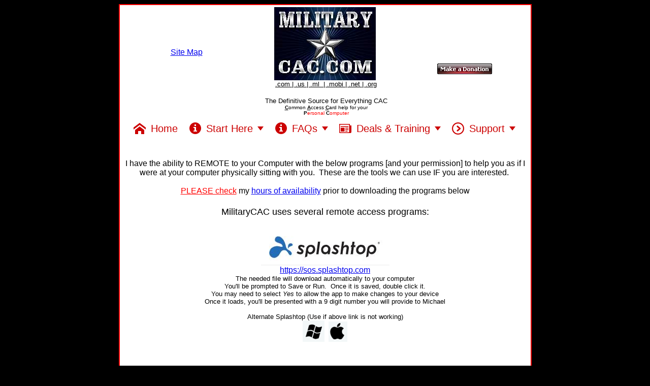

--- FILE ---
content_type: text/html
request_url: https://militarycac.com/help.htm
body_size: 18404
content:
<html>

<head>
		<basefont>
<meta http-equiv="Content-Type" content="text/html; charset=windows-1252">
<meta name="description" content="Here is a Common problems and solutions page for specific error codes">
<meta name="GENERATOR" content="Microsoft FrontPage 12.0">
<meta name="ProgId" content="FrontPage.Editor.Document">
<meta name="verify-v1" content="Lflo410PaSdCHf2AHXoiYGu8pc4kTMtyAs2weYVY7Hc=" />
<meta name="verify-v1" content="OE/vpsqmR6t+dV1x2sxSxUFMAb9BU6hXvkQ7V8wjTrI=" />
<title>MilitaryCAC's Common Problems and Solutions for CAC Installation - Help 
me please page</title>
<style fprolloverstyle>A:hover {color: #FF0000; text-decoration: underline}

.docfnt { font-size: 11px; }
</style>
<base target="_self">
<style type="text/css">
.style1 {
	border: 2px solid #FF0000;
	background-color: #FFFFFF;
}
.style3 {
	text-align: left;
}
.style10 {
	border-width: 0;
	font-family: Arial;
		font-size: small;
}
.style20 {
	text-align: center;
}
.style33 {
	color: #000000;
}
.style40 {
	font-family: Arial;
	font-size: x-small;
	text-align: center;
}
.style41 {
	color: #FF0000;
}
.style86 {
	font-family: Arial;
	font-size: x-small;
	text-decoration: underline;
	margin-top: 0;
	margin-bottom: 0;
}
.style87 {
	border-width: 0px;
}
.style2 {
	font-family: Arial;
}
.style96 {
	text-decoration: underline;
}

.style110 {
	text-align: center;
	font-family: Arial;
}

.style111 {
	color: #FF0000;
	text-decoration: underline;
}

.style112 {
	text-align: center;
	font-family: Arial;
	font-size: large;
}
.style113 {
	text-align: center;
	font-family: Arial;
	font-size: medium;
}
.style114 {
	font-size: small;
	font-family: Arial;
}

.style115 {
	font-size: small;
}
.style116 {
	font-size: medium;
}
.style117 {
	text-align: center;
	font-family: Arial;
	font-size: small;
}

</style>
</head>

<body bgproperties="fixed" vlink="#0000FF" alink="#FF0000" style="background-color: #000000;">

<div align="center">
<table class="style1">
  <tr>
    <td align="middle" width="803" style="height: 59px">
    <div align="left">
		<table border="0" width="100%" cellspacing="1" cellpadding="0">
			<!-- MSTableType="nolayout" -->
			<tr>
				<td width="255">
				
				
<p align="center" style="margin-top: 0; margin-bottom: 0">

</form><p style="font-style:normal; font-variant:normal; font-weight:normal; font-family:Arial; margin-top:0; margin-bottom:0" align="center">
    			&nbsp;</p>
<p style="font-style:normal; font-variant:normal; font-weight:normal; font-family:Arial; margin-top:0; margin-bottom:0" align="center">
    <font face="Arial"><a href="index2.htm">Site Map</a></font></p>
<p style="font-style:normal; font-variant:normal; font-weight:normal; font-family:Arial; margin-top:0; margin-bottom:0" align="center">
    &nbsp;</p>
<p style="font-style:normal; font-variant:normal; font-weight:normal; font-family:Arial; margin-top:0; margin-bottom:0" class="style20">
    &nbsp;</p>
				<p style="font-style:normal; font-variant:normal; font-weight:normal; font-family:Arial; margin-top:0; margin-bottom:0" class="style20">
        		&nbsp;<td width="293">
				<p style="margin-top: 0; margin-bottom: 0">&nbsp;&nbsp;&nbsp;&nbsp;&nbsp;&nbsp;&nbsp;&nbsp;&nbsp;&nbsp; 
				<a href="index.htm"> <img border="0" src="images/MilCACLogo.jpg" width="200" height="144" alt="MilitaryCAC.com logo" align="middle"></a><p align="center" class="style86">
    			<font size="2">.com | .us | .ml&nbsp; | .mobi | .net | .org</font></p>
					<p align="center" style="margin-top: 0; margin-bottom: 0">
    				&nbsp;</p>
					<p align="center" style="margin-top: 0; margin-bottom: 0">
    				<span style="font-weight: 400"><font size="2" face="Arial">The 
	Definitive Source for Everything CAC</font></span></p>
    			<p style="margin-top: 0; margin-bottom: 0" class="style40">
				<span class="style96"><strong>C</strong></span>ommon 
				<span class="style96"><strong>A</strong></span>ccess 
				<span class="style96"><strong>C</strong></span>ard help for your
				<p style="margin-top: 0; margin-bottom: 0" class="style40">
				<strong>P</strong><span class="style41">ersonal </span>
				<strong>C</strong><span class="style41">omputer</span></td>
				<td>
				<font face="Arial" size="2">
    			<span LANG="EN">



    			<p style="margin-top: 0; margin-bottom: 0">&nbsp;</p>
				<p style="margin-top: 0; margin-bottom: 0">&nbsp;</p>
				<p style="margin-top: 0; margin-bottom: 0">&nbsp;</p>
        <font face="Arial" size="3">
				</font>
				<p align="center" style="margin-top: 0; margin-bottom: 0">
    <span LANG="EN">
    <STRONG>
      <FONT face=Arial>
      

        		<a href="donations.htm">
				<img alt="Make a Donation button image" class="style10" height="23" src="images/donation_button.png" width="110"></a></font></strong></span></p>
				<p align="center" style="margin-top: 0; margin-bottom: 0">
				&nbsp;</p>
				</span> </font>
				</td>
			</tr>
			</table></div>
    <p align="center" style="margin-top: 0; margin-bottom: 0; height: 1px;">
    <font face="Times New Roman" size="4">&nbsp;<script type="text/javascript" src="./MilitaryCAC/MilitaryCAC.js?h=E743"></script>
<div id="MilitaryCAC"></div></font>&nbsp;<p align="center" style="margin-top: 0; margin-bottom: 0">
    &nbsp;<p align="center" style="margin-top: 0; margin-bottom: 0" class="style2">
    I&nbsp;have the ability to REMOTE to your Computer with the below programs 
	[and your permission] to help you as if I were at your computer physically 
	sitting with you.&nbsp; These are the tools we can use IF you are 
	interested.&nbsp; 
	<p align="center" style="margin-top: 0; margin-bottom: 0" class="style2">
    &nbsp;<p align="center" style="margin-top: 0; margin-bottom: 0" class="style2">
    <span class="style111">PLEASE check</span> my
	<a href="callme.htm" target="_blank">hours of availability</a> prior to 
	downloading the programs below</td>
  </tr>
  <tr>
    <td width="803" class="style3">
    <p style="MARGIN-TOP: 0px; MARGIN-BOTTOM: 0px" align="left">
        &nbsp;</p>
	<p style="MARGIN-TOP: 0px; MARGIN-BOTTOM: 0px" class="style112">
        MilitaryCAC uses several remote access programs:</p>
	<p style="MARGIN-TOP: 0px; MARGIN-BOTTOM: 0px" class="style112">
        &nbsp;</p>
	<p style="MARGIN-TOP: 0px; MARGIN-BOTTOM: 0px" class="style112">
        <a href="https://my.splashtop.com/sos/packages/download/XWH4KYYYPRLH" target="_blank">
		<img alt="Splashtop logo" class="style87" height="74" src="images/SplashtopLogo.JPG" width="253"></a></p>
	<p style="MARGIN-TOP: 0px; MARGIN-BOTTOM: 0px" class="style112">
        <span class="style116">
		<a href="https://my.splashtop.com/sos/packages/download/XWH4KYYYPRLH" target="_blank">https://sos.splashtop.com</a></span><span class="style115"> </span></p>
	<p style="MARGIN-TOP: 0px; MARGIN-BOTTOM: 0px" class="style112">
        <span class="style115">The needed file will download automatically to 
		your computer</span></p>
	<p style="MARGIN-TOP: 0px; MARGIN-BOTTOM: 0px" class="style117">
        You'll be prompted to Save or Run.&nbsp; Once it is saved, double click 
		it.</p>
	<p style="MARGIN-TOP: 0px; MARGIN-BOTTOM: 0px" class="style117">
        You may need to select <em>Yes</em> to allow the app to make changes to 
		your device</p>
	<p style="MARGIN-TOP: 0px; MARGIN-BOTTOM: 0px" class="style117">
        Once it loads, you'll be presented with a 9 digit number you will 
		provide to Michael</p>
	<p style="MARGIN-TOP: 0px; MARGIN-BOTTOM: 0px" class="style117">
        &nbsp;</p>
	<p style="MARGIN-TOP: 0px; MARGIN-BOTTOM: 0px" class="style117">
        Alternate Splashtop (Use if above link is not working)</p>
	<p style="MARGIN-TOP: 0px; MARGIN-BOTTOM: 0px" class="style117">
        <a href="help/SplashtopSOS_Win_v3.5.0.0_XWH4KYYYPRLH.exe" target="_blank">
		<img alt="Windows mini log" class="style87" src="images/img22.gif"></a>&nbsp;
		<a href="help/SplashtopSOS_Mac_v3.5.0.0_XWH4KYYYPRLH.dmg" target="_blank"><img alt="apple mini log" class="style87" src="images/img21.gif"></a></p>
	<p style="MARGIN-TOP: 0px; MARGIN-BOTTOM: 0px" class="style117">
        &nbsp;</p>
	<p style="MARGIN-TOP: 0px; MARGIN-BOTTOM: 0px" class="style117">
        &nbsp;</p>
	<p style="MARGIN-TOP: 0px; MARGIN-BOTTOM: 0px" class="style110">
        &nbsp;</p>
	<p style="MARGIN-TOP: 0px; MARGIN-BOTTOM: 0px" class="style110">
        &nbsp;</p>
	<p style="MARGIN-TOP: 0px; MARGIN-BOTTOM: 0px" class="style110">
        &nbsp;</p>
	<p style="MARGIN-TOP: 0px; MARGIN-BOTTOM: 0px" class="style110">
        <a href="https://remotedesktop.google.com" target="_blank">
		<img alt="Chrome Remote Desktop Image" class="style87" height="68" src="images/ChromeRemoteDesktopImage.jpg" width="102"></a>&nbsp;</p>
	<p style="MARGIN-TOP: 0px; MARGIN-BOTTOM: 0px" class="style110">
			<span class="style2">
			<a href="https://remotedesktop.google.com" target="_blank">Remote 
			Desktop. Google.com</a></span></p>
	<p style="MARGIN-TOP: 0px; MARGIN-BOTTOM: 0px" class="style110">
        &nbsp;</p>
	<p style="MARGIN-TOP: 0px; MARGIN-BOTTOM: 0px" class="style110">
        <a href="help/TeamViewerQS_MilCAC_Windows.exe" target="_blank">
		<img alt="Windows mini log" class="style87" src="images/img22.gif"></a></p>
	<p style="MARGIN-TOP: 0px; MARGIN-BOTTOM: 0px" class="style110">
			Windows Instructions</p>
	<p style="MARGIN-TOP: 0px; MARGIN-BOTTOM: 0px" class="style110">
			<span class="style2">
			<a href="https://remotedesktop.google.com" target="_blank">Remote 
			Desktop</a></span> using 
			the <a href="https://www.google.com/chrome" target="_blank">Chrome 
			Web browser</a> on your computer</p>
	<p style="MARGIN-TOP: 0px; MARGIN-BOTTOM: 0px" class="style110">
			&nbsp;</p>
	<p style="MARGIN-TOP: 0px; MARGIN-BOTTOM: 0px" class="style110">
			-Click the blue <em>GET STARTED</em> (button)</p>
	<p style="MARGIN-TOP: 0px; MARGIN-BOTTOM: 0px" class="style110">
			-You may be prompted to <em>DOWNLOAD CHROME</em> or <em>CONTINUE 
			ANYWAY </em>(buttons)</p>
	<p style="MARGIN-TOP: 0px; MARGIN-BOTTOM: 0px" class="style110">
			-Click <em>Remote Support</em></p>
	<p style="MARGIN-TOP: 0px; MARGIN-BOTTOM: 0px" class="style110">
			-Click the blue <em>GENERATE CODE</em>.&nbsp; This is the number you will provide to Michael</p>
	<p style="MARGIN-TOP: 0px; MARGIN-BOTTOM: 0px" class="style110">
			-Once Michael types it onto his computer, select <em>
			Share</em></p>
	<p style="MARGIN-TOP: 0px; MARGIN-BOTTOM: 0px" class="style110">
        &nbsp;</p>
	<p style="MARGIN-TOP: 0px; MARGIN-BOTTOM: 0px" class="style110">
        &nbsp;</p>
	<p style="MARGIN-TOP: 0px; MARGIN-BOTTOM: 0px" class="style110">
        <a href="help/TeamViewerQS_MilCAC_Mac.zip" target="_blank">
		<img alt="apple mini log" class="style87" src="images/img21.gif"></a></p>
	<p style="MARGIN-TOP: 0px; MARGIN-BOTTOM: 0px" class="style110">
			Mac Instructions</p>
	<p style="MARGIN-TOP: 0px; MARGIN-BOTTOM: 0px" class="style110">
			<span class="style2">
			<a href="https://remotedesktop.google.com" target="_blank">Remote 
			Desktop</a></span> using 
			the <a href="https://www.google.com/chrome" target="_blank">Chrome 
			Web browser</a> on your computer</p>
	<p style="MARGIN-TOP: 0px; MARGIN-BOTTOM: 0px" class="style110">
			&nbsp;</p>
	<p style="MARGIN-TOP: 0px; MARGIN-BOTTOM: 0px" class="style110">
			-Click the blue <em>GET STARTED</em> (button)</p>
	<p style="MARGIN-TOP: 0px; MARGIN-BOTTOM: 0px" class="style110">
			-You may be prompted to <em>DOWNLOAD CHROME</em> or <em>CONTINUE 
			ANYWAY </em>(buttons)</p>
	<p style="MARGIN-TOP: 0px; MARGIN-BOTTOM: 0px" class="style110">
			-Click <em>Remote Support</em></p>
	<p style="MARGIN-TOP: 0px; MARGIN-BOTTOM: 0px" class="style110">
			-Click the bluish circle download arrow (lower right corner of 
			screen)</p>
	<p style="MARGIN-TOP: 0px; MARGIN-BOTTOM: 0px" class="style110">
			-Click the blue <em>Add to Chrome</em> (button)</p>
	<p style="MARGIN-TOP: 0px; MARGIN-BOTTOM: 0px" class="style110">
			-Click the <em>Add extension</em> (button)</p>
	<p style="MARGIN-TOP: 0px; MARGIN-BOTTOM: 0px" class="style110">
			-Save the file somewhere on your computer</p>
	<p style="MARGIN-TOP: 0px; MARGIN-BOTTOM: 0px" class="style110">
			-Click <em>ACCEPT &amp; INSTALL</em> (button)</p>
	<p style="MARGIN-TOP: 0px; MARGIN-BOTTOM: 0px" class="style110">
			-Click blue <em>Yes</em> (button)</p>
	<p style="MARGIN-TOP: 0px; MARGIN-BOTTOM: 0px" class="style110">
			-Double click the <em>Chrome Remote Desktop Host.pkg</em> object</p>
	<p style="MARGIN-TOP: 0px; MARGIN-BOTTOM: 0px" class="style110">
			-Click <em>Continue</em></p>
	<p style="MARGIN-TOP: 0px; MARGIN-BOTTOM: 0px" class="style110">
			-Select <em>Install</em></p>
	<p style="MARGIN-TOP: 0px; MARGIN-BOTTOM: 0px" class="style110">
			-Enter your computer password, then click <em>Install Software</em></p>
	<p style="MARGIN-TOP: 0px; MARGIN-BOTTOM: 0px" class="style110">
			-Click <em>GOT IT</em></p>
	<p style="MARGIN-TOP: 0px; MARGIN-BOTTOM: 0px" class="style110">
			-Click the blue <em>GENERATE CODE</em>.&nbsp; This is the number you will provide to Michael</p>
	<p style="MARGIN-TOP: 0px; MARGIN-BOTTOM: 0px" class="style110">
			-Once Michael types it onto his computer, select <em>
			Share</em></p>
	<p style="MARGIN-TOP: 0px; MARGIN-BOTTOM: 0px" class="style110">
			<em>-</em>Click<em> Open System Preferences </em>(button)</p>
	<p style="MARGIN-TOP: 0px; MARGIN-BOTTOM: 0px" class="style110">
			-Click the padlock, enter computer password, then check the box next 
			to <em>RemoteAssistanceHost</em></p>
	<p style="MARGIN-TOP: 0px; MARGIN-BOTTOM: 0px" class="style110">
			<em>-</em>Click the padlock again to lock it</p>
	<p style="MARGIN-TOP: 0px; MARGIN-BOTTOM: 0px" class="style110">
			-You may be prompted to grant access in a few different areas</p>
	<p style="MARGIN-TOP: 0px; MARGIN-BOTTOM: 0px" class="style110">
			&nbsp;</p>
	<p style="MARGIN-TOP: 0px; MARGIN-BOTTOM: 0px" class="style110">
			&nbsp;</p>
	<p style="MARGIN-TOP: 0px; MARGIN-BOTTOM: 0px" class="style112">
        &nbsp;</p>
	<p style="MARGIN-TOP: 0px; MARGIN-BOTTOM: 0px" class="style112">
        <img alt="QuickAssistImage" height="101" src="images/QuickAssistLogo.jpg" width="101">&nbsp;</p>
	<p style="MARGIN-TOP: 0px; MARGIN-BOTTOM: 0px" class="style113">
        Windows 10 &amp; 11 users ONLY:</p>
	<p style="MARGIN-TOP: 0px; MARGIN-BOTTOM: 0px" class="style113">
        Search for <em>Quick Assist </em>and double click it</p>
	<p style="MARGIN-TOP: 0px; MARGIN-BOTTOM: 0px" class="style113">
        -In the <em>Code from assistant</em> box, enter the 6-digit code Michael 
		provides you, then click <em>Share screen</em></p>
	<p style="MARGIN-TOP: 0px; MARGIN-BOTTOM: 0px" class="style113">
        -Wait for Michael, then select <em>Allow</em> in the window that 
		displays</p>
	<p style="MARGIN-TOP: 0px; MARGIN-BOTTOM: 0px" class="style113">
        &nbsp;</p>
	<p style="MARGIN-TOP: 0px; MARGIN-BOTTOM: 0px" class="style110">
			&nbsp;</p>
	<div class="style20">
		<span class="style2"><br>If you would like to know more about these programs 
		before you and I use them, check out these links:<br>
		<a href="https://www.splashtop.com/about-us" target="_blank">Splashtop</a></span><br class="style2">
		<span class="style2">
		<a href="https://support.google.com/chrome/answer/1649523?hl=en" target="_blank">
		Chrome Remote Desktop</a></span><br>
		<a href="https://community.windows.com/en-us/stories/windows-quick-assist" target="_blank">
		<span class="style114">Quick Assist</span></a><br class="style114"><br>
	  </div>
	  </td>
  </tr>
  <tr>
    <td align="middle" width="803" height="132">
    <span LANG="EN">
    <STRONG>
      <FONT face=Arial>
      

    <h5 style="MARGIN-TOP: 0; MARGIN-BOTTOM: 0" align="center">
        &nbsp;</h5>
          <h5 align="center" style="margin-top: 0; margin-bottom: 0">If you have 
			questions or suggestions for this site, <a href="questions.htm">contact</a> Michael J. Danberry</h5>
	<p align="center" style="margin-top: 0; margin-bottom: 0">&nbsp;</p>
	<p style="margin-top: 0; margin-bottom: 0"><font size="2">
	<a href="disclaimer.htm">Disclaimer</a></font></p>
	<p style="margin-top: 0; margin-bottom: 0">&nbsp;</p>
	<p style="margin-top: 0; margin-bottom: 0"><font size="2">
	<a href="reference.htm" target="_self">ACRONYM Reference Page</a></font></p>
    <p style="margin-top: 0; margin-bottom: 0">&nbsp;</p>
      

	<p align=center style="margin-top: 0; margin-bottom: 0">
    <span LANG="EN">
    <STRONG>
      <FONT face=Arial>
      

      <a href="https://tracedseals.starfieldtech.com/siteseal/certsealnew?cdSealType=Seal2&amp;sealId=55e4ye7y7mb73e9abe47456a8ffc1dfwazy7mb7355e4ye79d47f8fcb39960e84&amp;referer=https://dcc.godaddy.com/DropinLoad_Domain.aspx?controlRequest=ActionCertifiedDomainsAuth&amp;guid=FE96F37D-8B1D-FF76-3EE4-AFF011F29909" target="_blank">
	  <img alt="GoDaddy Site Certified seal" class="style87" height="31" src="images/DomainVerificationSiteSeal.gif" width="132"></a></font></strong></span></p>
	<p align=center style="margin-top: 0; margin-bottom: 0">
    &nbsp;</p>
    <p align="center" style="margin-top: 0; margin-bottom: 0"><font face="Arial" size="2">Last Update or Review:&nbsp;
      <!--webbot bot="Timestamp" S-Type="REGENERATED" S-Format="%A, %d %B %Y %H:%M" startspan -->Saturday, 25 February 2023 10:09<!--webbot bot="Timestamp" i-checksum="12969" endspan --> 
	hrs</font>
    <p align="center" style="margin-top: 0; margin-bottom: 0">&nbsp;<p align="center" style="margin-top: 0; margin-bottom: -10px">
    <span style="font-weight: 400">The following domain 
	names all resolve to the same website:&nbsp; ChiefsCACSite.com, 
	CommonAccessCard.us, CommonAccessCard.info, </span><span LANG="EN"><STRONG><FONT face=Arial>
    <span style="font-weight: 400">&amp; ChiefGeek.us</span></font></strong></span></p>
	<p align="center" style="margin-top: 0; margin-bottom: -10px">
    &nbsp;</p>

    </font></strong></span></td>
  </tr>
  </table>

</div>
<span class="style33">
<script type="text/javascript">
var gaJsHost = (("https:" == document.location.protocol) ? "https://ssl." : "http://www.");
document.write(unescape("%3Cscript src='" + gaJsHost + "google-analytics.com/ga.js' type='text/javascript'%3E%3C/script%3E"));
</script>
<script type="text/javascript">
try {
var pageTracker = _gat._getTracker("UA-8710778-1");
pageTracker._trackPageview();
} catch(err) {}</script>
</span>

</body>

</html>